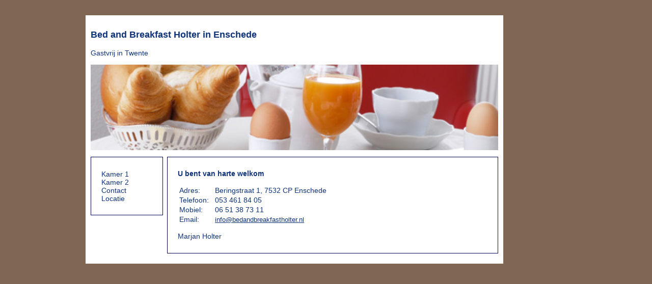

--- FILE ---
content_type: text/html
request_url: https://bedandbreakfastholter.nl/
body_size: 1686
content:
<!DOCTYPE html PUBLIC "-//W3C//DTD XHTML 1.0 Strict//EN" "http://www.w3.org/TR/xhtml1/DTD/xhtml1-strict.dtd">
<html xmlns="http://www.w3.org/1999/xhtml" xml:lang="nl" lang="nl">
<head>
	<title>Bed and breakfast Holter - Gastvrij in Twente - Enschede</title>

	<meta charset="iso-8859-1"/>
	<meta http-equiv="imagetoolbar" content="no">
	<meta name="Robots"             content="All">
	<meta name="author"             content="Jeroen van Amsterdam">
	<meta name="copyright"          content="Marjan Holter">
	<meta name="description"        content="B&B Holter: Gastvrij in Enschede, Twente. Ruime kamers met eigen badkamer. Zeer uitgebreid ontbijt. Boek rechtstreeks.">
	<meta name="keywords"           content="marjan, holter, bed, breakfast, bed and breakfast, bed en breakfast, bedandbreakfast, enschede, twente, nederland, netherlands, holland, Dutch, lodging, inn, inns, accommodation, accommodations, zimmer, frei, pension, pensions, hotel, hotels, guesthouse, guesthouses, farm, farms, homestay, b &amp; b, bnb, Bed &amp; Breakfasts, B&amp; B, lodging, booking, appartment, rooms, apartement, gastenkamer, kamer, slapen, overnachten, goedkoop, goedkope, Niederlande, bed &amp; breakfast"/>
<!--<link rel="shortcut icon" href="holter.ico"  />--->

	<link href="css/holter.css" rel="stylesheet"/>
	<script src="js/jquery-1.7.1.min.js"></script>
	<script>
		$(function(){
			$("#inhoud").load("Contact.html");
		});
		$(function(){
			$("a").click(function(){
				var url = this.title+".html";
				$("#inhoud").load(url);
			});
		});
	</script>

	<!--[if IE]>
	<style>
		#menu {
			float: left;
			width: 100px;
			margin: 0 0 10px 0;
		}
		#inhoud {
			margin: 0 0 10px 150px; /* 230 + 2 * padding van zijbalk + 10 extra */
		}
	</style>
	<![endif]-->
	<script type="text/javascript">
		var _gaq = _gaq || [];
		_gaq.push(['_setAccount', 'UA-8456068-3']);
		_gaq.push(['_trackPageview']);

		(function() {
			var ga = document.createElement('script'); ga.type = 'text/javascript'; ga.async = true;
			ga.src = ('https:' == document.location.protocol ? 'https://ssl' : 'http://www') + '.google-analytics.com/ga.js';
			var s = document.getElementsByTagName('script')[0]; s.parentNode.insertBefore(ga, s);
		})();
	</script>	
</head>
<body oncontextmenu="return false;" >
	<div id="container">
		<div id="kopregel" style="width:100%;" >
			<p style="font-weight: bold;font-size: 120%;">Bed and Breakfast Holter in Enschede</p>
			<p>Gastvrij in Twente</p>
			<img id="ontbijt" style="width:100%;" src="img/ontbijt.jpg" alt="B&B Holter" title=""/>
		</div>
		<div id="menu" class="kader">
			<p>
			<ul id="nav">
				<li><a href="#Kamer1"  title="Kamer1">Kamer 1</a></li>
				<li><a href="#Kamer2"  title="Kamer2">Kamer 2</a></li>
				<li><a href="#Contact" title="Contact">Contact</a></li>
				<li><a href="#Locatie" title="Route">Locatie</a></li>
			</ul>
			</p>
			<!--<p>Tekst in de zijbalk</p>-->
		</div>
		<div id="inhoud" class="kader">
			<p>
			<table>
			<tr><td>Adres:   </td><td>Beringstraat 1, 7532 CP Enschede</td></tr>
			<tr><td>Telefoon </td><td>053 461 84 05 </td></tr>
			<tr><td>Mobiel:  </td><td>06 51 38 73 11</td></tr>
			<tr><td>Email:   </td><td>m.g.holter@home.nl</td></tr>
			</table>
			</p>
		</div>
<!--	<div id="voetregel" class="kader">
			<p>Marjan Holter</p>
		</div>
-->
	</div>
</body>
</html>


--- FILE ---
content_type: text/html
request_url: https://bedandbreakfastholter.nl/Contact.html
body_size: 178
content:

<h1>U bent van harte welkom</h1>
<p>
<table>
<tr><td>Adres:   </td><td>Beringstraat 1, 7532 CP Enschede</td></tr>
<tr><td>Telefoon:&nbsp;&nbsp; </td><td>053 461 84 05 </td></tr>
<tr><td>Mobiel:  </td><td>06 51 38 73 11</td></tr>
<tr><td>Email:   </td><td><a href="&#109;&#97;&#105;&#108;&#116;&#111;&#58;info@bedandbreakfastholter.nl">info@bedandbreakfastholter.nl</a></td></tr>
</table>
</p>

<p>
Marjan Holter
</p>


--- FILE ---
content_type: text/css
request_url: https://bedandbreakfastholter.nl/css/holter.css
body_size: 677
content:
* {	font-family: Trebuchet MS, Arial, Helvetica, sans-serif;	font-size: 98%;	font-weight: 500;	color:rgb(15,51,123);}body {	margin:10px 10% 0px 10%;	padding: 0;	background-color: #7F6753; /* grijze achtergrond buiten container */	text-align:center;}h1{	padding-top:4px;	font-weight:bold;}#nav {	padding: 0px;	padding-left: 0px;	margin: 0;	width:100%;}#nav li {	width:100%;	list-style-type: none;	padding: 0px;	margin: 0;}li a{    display:block;	width:100%;	margin: 0;	text-decoration : none;	padding: 0px;	color: rgb(15,51,123);	background-color: white; }li a.active, li a:hover{	color: white; 	background-color: rgb(15,51,123); }.kader {	padding : 10px 20px 10px 20px;		border: 1px solid #000059;}#container {	max-width:800px;	text-align:left;	background-color: white;	color: black;	margin: 30px 40px 30px 40px; /* boven, rechts, onder, links */	padding: 10px;}#kopregel {	margin-bottom: 10px;}/* Ipad en Desktop (en rest) ----------- */@media screen and (min-width : 600px) {	#menu {		float: left;		width: 100px;		margin: 0 0 10px 0;	}	#inhoud {		margin: 0 0 10px 150px; /* 230 + 2 * padding van zijbalk + 10 extra */	}}/* Smartphones  ----------- */@media screen and (max-width : 600px) {	#menu {		width: 100px;		margin: 0 0 10px 0;	}	#inhoud {	}	body{		margin:0 0 0 0;	}	#container {		margin:10px 10px 10px 10px;		}	#menu{		border-width: 0;	}	li a{		text-decoration : underline;	}}/* ---------------------------- */#voetregel {	clear: both;	padding: 0 0 0 10px;}